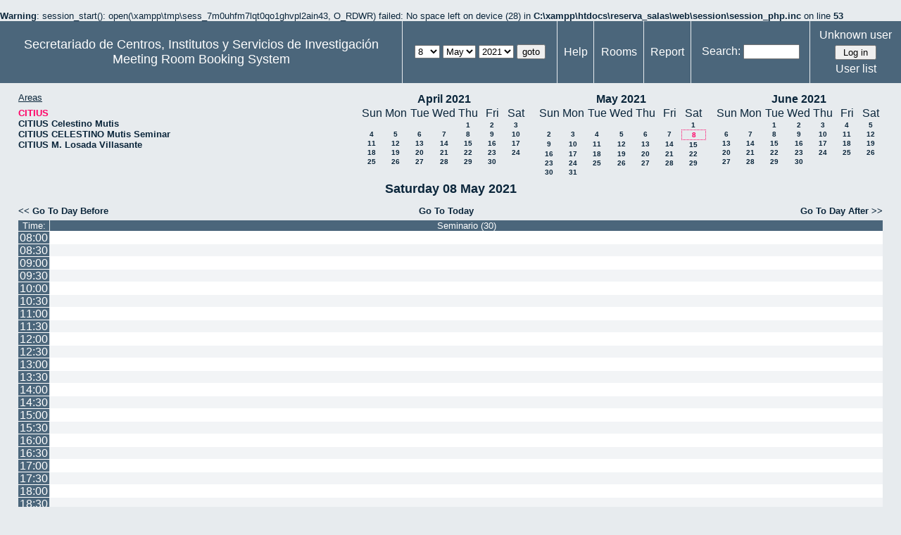

--- FILE ---
content_type: text/html; charset=utf-8
request_url: http://direccioncitius.us.es/reserva_salas/web/day.php?year=2021&month=05&day=8&area=1&room=4
body_size: 35398
content:
<br />
<b>Warning</b>:  session_start(): open(\xampp\tmp\sess_7m0uhfm7lqt0qo1ghvpl2ain43, O_RDWR) failed: No space left on device (28) in <b>C:\xampp\htdocs\reserva_salas\web\session\session_php.inc</b> on line <b>53</b><br />
<!DOCTYPE html>
<html>
  <head>
  
  <meta charset="utf-8">
  <title>Meeting Room Booking System</title>
  
      <link href="jquery/ui/css/sunny/jquery-ui-1.9.1.custom.min.css" rel="stylesheet" type="text/css">
    
    <link href="jquery/datatables/css/mrbs-page.css" rel="stylesheet" type="text/css">
    <link href="jquery/datatables/css/mrbs-table.css" rel="stylesheet" type="text/css">
    <link href="jquery/datatables/css/ColReorder.css" rel="stylesheet" type="text/css">
    <link href="jquery/datatables/css/ColVis.css" rel="stylesheet" type="text/css">
    
    <link rel="stylesheet" href="css/mrbs.css.php" type="text/css">
        <link rel="stylesheet" media="print" href="css/mrbs-print.css.php" type="text/css">
    <!--[if IE]>
    <link rel="stylesheet" href="css/mrbs-ie.css" type="text/css">
    <![endif]-->
        <!--[if IE 8]>
    <link rel="stylesheet" href="css/mrbs-ie8.css" type="text/css">
    <![endif]-->
    <!--[if lte IE 8]>
    <link rel="stylesheet" href="css/mrbs-ielte8.css" type="text/css">
    <![endif]-->
    <!--[if lte IE 7]>
    <link rel="stylesheet" href="css/mrbs-ielte7.css.php" type="text/css">
    <![endif]-->
    <!--[if lte IE 6]>
    <link rel="stylesheet" href="css/mrbs-ielte6.css" type="text/css">
    <![endif]-->
    
    <meta name="robots" content="noindex">
    
<script type="text/javascript" src="jquery/jquery-1.8.2.min.js"></script>
<script type="text/javascript" src="jquery/ui/jquery-ui-1.9.1.custom.min.js"></script>
<script type="text/javascript" src="jquery/ui/jquery-ui-i18n.js"></script>
<script type="text/javascript" src="jquery/ui/jquery-ui-i18n.MRBS.js"></script>

<script type="text/javascript">
  //<![CDATA[
  var lteIE6 = false;
  //]]>
</script>
<!--[if lte IE 6]>
<script type="text/javascript">
  //<![CDATA[
  var lteIE6 = true;
  //]]>
</script>
<![endif]-->
    
<script type="text/javascript">
  //<![CDATA[
  var lteIE7 = false;
  //]]>
</script>
<!--[if lte IE 7]>
<script type="text/javascript">
  //<![CDATA[
  var lteIE7 = true;
  //]]>
</script>
<![endif]-->
    
<script type="text/javascript">
  //<![CDATA[
  var lteIE8 = false;
  //]]>
</script>
<!--[if lte IE 8]>
<script type="text/javascript">
  //<![CDATA[
  var lteIE8 = true;
  //]]>
</script>
<![endif]-->
    
<script type="text/javascript">
  //<![CDATA[
    function init(params)
  {
  }
  //]]>
</script>

<script type="text/javascript" src="js/functions.js.php?area=1"></script>
<script type="text/javascript" src="js/datepicker.js.php?area=1"></script>
<script type="text/javascript" src="js/general.js.php?area=1"></script>

    
  <script type="text/javascript" src="js/refresh.js.php?area=1"></script>
  <script type="text/javascript" src="js/resizable.js.php?area=1"></script>
  <script type="text/javascript" src="js/multiple.js.php?area=1"></script>
    <script type="text/javascript" src="js/cell_click.js.php?area=1"></script>
    
    
<script type="text/javascript">

//<![CDATA[





$(window).load(function() {

  var args = {day: '8',
              month: '5',
              year: '2021',
              area: '1',
              room: '4',
              page: 'day'};
    init(args);

});


//]]>
</script>  
  </head>
  
  <body class="non_js day">
    <script type="text/javascript">
      //<![CDATA[
      $('body').addClass('js').removeClass('non_js');
      //]]>
    </script> 

    <div class="screenonly">


  <table id="banner">
    <tr>
      <td id="company">
        <div>
          <div id="logo">
<span>Secretariado de Centros, Institutos y Servicios de Investigaci&oacute;n</span>
</div>
          <div id="mrbs">
            <a href="index.php">Meeting Room Booking System</a>
          </div>
        </div>
      </td>
      <td>
        <form action="day.php" method="get" id="Form1">
          <div>
            <span class="dateselector" data-prefix="" data-day="8" data-month="5" data-year="2021" data-min-year="2016" data-max-year="2031" data-form-id="Form1">
<select id="day" name="day">
<option value="1">1</option>
<option value="2">2</option>
<option value="3">3</option>
<option value="4">4</option>
<option value="5">5</option>
<option value="6">6</option>
<option value="7">7</option>
<option value="8" selected="selected">8</option>
<option value="9">9</option>
<option value="10">10</option>
<option value="11">11</option>
<option value="12">12</option>
<option value="13">13</option>
<option value="14">14</option>
<option value="15">15</option>
<option value="16">16</option>
<option value="17">17</option>
<option value="18">18</option>
<option value="19">19</option>
<option value="20">20</option>
<option value="21">21</option>
<option value="22">22</option>
<option value="23">23</option>
<option value="24">24</option>
<option value="25">25</option>
<option value="26">26</option>
<option value="27">27</option>
<option value="28">28</option>
<option value="29">29</option>
<option value="30">30</option>
<option value="31">31</option>
</select>
<select id="month" name="month">
<option value="1">Jan</option>
<option value="2">Feb</option>
<option value="3">Mar</option>
<option value="4">Apr</option>
<option value="5" selected="selected">May</option>
<option value="6">Jun</option>
<option value="7">Jul</option>
<option value="8">Aug</option>
<option value="9">Sep</option>
<option value="10">Oct</option>
<option value="11">Nov</option>
<option value="12">Dec</option>
</select>
<select id="year" name="year">
<option value="2016">2016</option>
<option value="2017">2017</option>
<option value="2018">2018</option>
<option value="2019">2019</option>
<option value="2020">2020</option>
<option value="2021" selected="selected">2021</option>
<option value="2022">2022</option>
<option value="2023">2023</option>
<option value="2024">2024</option>
<option value="2025">2025</option>
<option value="2026">2026</option>
<option value="2027">2027</option>
<option value="2028">2028</option>
<option value="2029">2029</option>
<option value="2030">2030</option>
<option value="2031">2031</option>
</select>
</span>
<input type="hidden" name="area" value="1">
<input type="hidden" name="room" value="4">
<input type="submit" value="goto">
           </div>
        </form>
              </td>
      <td>
<a href="help.php?day=8&amp;month=5&amp;year=2021&amp;area=1&amp;room=4">Help</a>
</td>
<td>
<a href="admin.php?day=8&amp;month=5&amp;year=2021&amp;area=1&amp;room=4">Rooms</a>
</td>
<td>
<a href="report.php?day=8&amp;month=5&amp;year=2021&amp;area=1&amp;room=4">Report</a>
</td>
      
      <td>
        <form id="header_search" method="get" action="search.php">
          <div>
            <a href="search.php?advanced=1">Search:</a>
            <input type="search" name="search_str" value="" required>
            <input type="hidden" name="day"        value="8">
            <input type="hidden" name="month"      value="5">
            <input type="hidden" name="year"       value="2021">
            <input type="hidden" name="area" value="1">
<input type="hidden" name="room" value="4">
          </div>
        </form>
      </td>
      <td>
<div id="logon_box">
                <a href="">Unknown user</a>
                <form method="post" action="admin.php">
                  <div>
                    <input type="hidden" name="TargetURL" value="day.php?year=2021&amp;month=05&amp;day=8&amp;area=1&amp;room=4">
                    <input type="hidden" name="Action" value="QueryName">
                    <input type="submit" value=" Log in ">
                  </div>
                </form>
<a id="user_list_link" href="edit_users.php">User list</a>
</div>
</td>
    </tr>
  </table>
</div>

<div id="contents">
<div id="dwm_header" class="screenonly">
<div id="dwm_areas">
<h3>Areas</h3>
<ul>
<li><a href="day.php?year=2021&amp;month=5&amp;day=8&amp;area=1"><span class="current">CITIUS</span></a></li>
<li><a href="day.php?year=2021&amp;month=5&amp;day=8&amp;area=2"><span>CITIUS Celestino Mutis</span></a></li>
<li><a href="day.php?year=2021&amp;month=5&amp;day=8&amp;area=3"><span>CITIUS CELESTINO Mutis Seminar</span></a></li>
<li><a href="day.php?year=2021&amp;month=5&amp;day=8&amp;area=4"><span>CITIUS M. Losada Villasante</span></a></li>
</ul>
</div>
<div id="cals" class="screenonly">
<div id="cal_last">
<table class="calendar">
<thead>
<tr>
<th colspan="7"><a href="month.php?year=2021&amp;month=04&amp;day=8&amp;area=1&amp;room=4">April&nbsp;2021</a></th>
</tr>
<tr>
<th>Sun</th>
<th>Mon</th>
<th>Tue</th>
<th>Wed</th>
<th>Thu</th>
<th>Fri</th>
<th>Sat</th>
</tr>
</thead>
<tbody>
<tr>
<td>&nbsp;</td>
<td>&nbsp;</td>
<td>&nbsp;</td>
<td>&nbsp;</td>
<td><a href="day.php?year=2021&amp;month=04&amp;day=1&amp;area=1&amp;room=4">1</a></td>
<td><a href="day.php?year=2021&amp;month=04&amp;day=2&amp;area=1&amp;room=4">2</a></td>
<td><a href="day.php?year=2021&amp;month=04&amp;day=3&amp;area=1&amp;room=4">3</a></td>
</tr>
<tr>
<td><a href="day.php?year=2021&amp;month=04&amp;day=4&amp;area=1&amp;room=4">4</a></td>
<td><a href="day.php?year=2021&amp;month=04&amp;day=5&amp;area=1&amp;room=4">5</a></td>
<td><a href="day.php?year=2021&amp;month=04&amp;day=6&amp;area=1&amp;room=4">6</a></td>
<td><a href="day.php?year=2021&amp;month=04&amp;day=7&amp;area=1&amp;room=4">7</a></td>
<td><a href="day.php?year=2021&amp;month=04&amp;day=8&amp;area=1&amp;room=4">8</a></td>
<td><a href="day.php?year=2021&amp;month=04&amp;day=9&amp;area=1&amp;room=4">9</a></td>
<td><a href="day.php?year=2021&amp;month=04&amp;day=10&amp;area=1&amp;room=4">10</a></td>
</tr>
<tr>
<td><a href="day.php?year=2021&amp;month=04&amp;day=11&amp;area=1&amp;room=4">11</a></td>
<td><a href="day.php?year=2021&amp;month=04&amp;day=12&amp;area=1&amp;room=4">12</a></td>
<td><a href="day.php?year=2021&amp;month=04&amp;day=13&amp;area=1&amp;room=4">13</a></td>
<td><a href="day.php?year=2021&amp;month=04&amp;day=14&amp;area=1&amp;room=4">14</a></td>
<td><a href="day.php?year=2021&amp;month=04&amp;day=15&amp;area=1&amp;room=4">15</a></td>
<td><a href="day.php?year=2021&amp;month=04&amp;day=16&amp;area=1&amp;room=4">16</a></td>
<td><a href="day.php?year=2021&amp;month=04&amp;day=17&amp;area=1&amp;room=4">17</a></td>
</tr>
<tr>
<td><a href="day.php?year=2021&amp;month=04&amp;day=18&amp;area=1&amp;room=4">18</a></td>
<td><a href="day.php?year=2021&amp;month=04&amp;day=19&amp;area=1&amp;room=4">19</a></td>
<td><a href="day.php?year=2021&amp;month=04&amp;day=20&amp;area=1&amp;room=4">20</a></td>
<td><a href="day.php?year=2021&amp;month=04&amp;day=21&amp;area=1&amp;room=4">21</a></td>
<td><a href="day.php?year=2021&amp;month=04&amp;day=22&amp;area=1&amp;room=4">22</a></td>
<td><a href="day.php?year=2021&amp;month=04&amp;day=23&amp;area=1&amp;room=4">23</a></td>
<td><a href="day.php?year=2021&amp;month=04&amp;day=24&amp;area=1&amp;room=4">24</a></td>
</tr>
<tr>
<td><a href="day.php?year=2021&amp;month=04&amp;day=25&amp;area=1&amp;room=4">25</a></td>
<td><a href="day.php?year=2021&amp;month=04&amp;day=26&amp;area=1&amp;room=4">26</a></td>
<td><a href="day.php?year=2021&amp;month=04&amp;day=27&amp;area=1&amp;room=4">27</a></td>
<td><a href="day.php?year=2021&amp;month=04&amp;day=28&amp;area=1&amp;room=4">28</a></td>
<td><a href="day.php?year=2021&amp;month=04&amp;day=29&amp;area=1&amp;room=4">29</a></td>
<td><a href="day.php?year=2021&amp;month=04&amp;day=30&amp;area=1&amp;room=4">30</a></td>
<td>&nbsp;</td>
</tr>
</tbody>
</table>
</div>
<div id="cal_this">
<table class="calendar">
<thead>
<tr>
<th colspan="7"><a href="month.php?year=2021&amp;month=05&amp;day=8&amp;area=1&amp;room=4">May&nbsp;2021</a></th>
</tr>
<tr>
<th>Sun</th>
<th>Mon</th>
<th>Tue</th>
<th>Wed</th>
<th>Thu</th>
<th>Fri</th>
<th>Sat</th>
</tr>
</thead>
<tbody>
<tr>
<td>&nbsp;</td>
<td>&nbsp;</td>
<td>&nbsp;</td>
<td>&nbsp;</td>
<td>&nbsp;</td>
<td>&nbsp;</td>
<td><a href="day.php?year=2021&amp;month=05&amp;day=1&amp;area=1&amp;room=4">1</a></td>
</tr>
<tr>
<td><a href="day.php?year=2021&amp;month=05&amp;day=2&amp;area=1&amp;room=4">2</a></td>
<td><a href="day.php?year=2021&amp;month=05&amp;day=3&amp;area=1&amp;room=4">3</a></td>
<td><a href="day.php?year=2021&amp;month=05&amp;day=4&amp;area=1&amp;room=4">4</a></td>
<td><a href="day.php?year=2021&amp;month=05&amp;day=5&amp;area=1&amp;room=4">5</a></td>
<td><a href="day.php?year=2021&amp;month=05&amp;day=6&amp;area=1&amp;room=4">6</a></td>
<td><a href="day.php?year=2021&amp;month=05&amp;day=7&amp;area=1&amp;room=4">7</a></td>
<td id="sticky_day"><a class="current" href="day.php?year=2021&amp;month=05&amp;day=8&amp;area=1&amp;room=4">8</a></td>
</tr>
<tr>
<td><a href="day.php?year=2021&amp;month=05&amp;day=9&amp;area=1&amp;room=4">9</a></td>
<td><a href="day.php?year=2021&amp;month=05&amp;day=10&amp;area=1&amp;room=4">10</a></td>
<td><a href="day.php?year=2021&amp;month=05&amp;day=11&amp;area=1&amp;room=4">11</a></td>
<td><a href="day.php?year=2021&amp;month=05&amp;day=12&amp;area=1&amp;room=4">12</a></td>
<td><a href="day.php?year=2021&amp;month=05&amp;day=13&amp;area=1&amp;room=4">13</a></td>
<td><a href="day.php?year=2021&amp;month=05&amp;day=14&amp;area=1&amp;room=4">14</a></td>
<td><a href="day.php?year=2021&amp;month=05&amp;day=15&amp;area=1&amp;room=4">15</a></td>
</tr>
<tr>
<td><a href="day.php?year=2021&amp;month=05&amp;day=16&amp;area=1&amp;room=4">16</a></td>
<td><a href="day.php?year=2021&amp;month=05&amp;day=17&amp;area=1&amp;room=4">17</a></td>
<td><a href="day.php?year=2021&amp;month=05&amp;day=18&amp;area=1&amp;room=4">18</a></td>
<td><a href="day.php?year=2021&amp;month=05&amp;day=19&amp;area=1&amp;room=4">19</a></td>
<td><a href="day.php?year=2021&amp;month=05&amp;day=20&amp;area=1&amp;room=4">20</a></td>
<td><a href="day.php?year=2021&amp;month=05&amp;day=21&amp;area=1&amp;room=4">21</a></td>
<td><a href="day.php?year=2021&amp;month=05&amp;day=22&amp;area=1&amp;room=4">22</a></td>
</tr>
<tr>
<td><a href="day.php?year=2021&amp;month=05&amp;day=23&amp;area=1&amp;room=4">23</a></td>
<td><a href="day.php?year=2021&amp;month=05&amp;day=24&amp;area=1&amp;room=4">24</a></td>
<td><a href="day.php?year=2021&amp;month=05&amp;day=25&amp;area=1&amp;room=4">25</a></td>
<td><a href="day.php?year=2021&amp;month=05&amp;day=26&amp;area=1&amp;room=4">26</a></td>
<td><a href="day.php?year=2021&amp;month=05&amp;day=27&amp;area=1&amp;room=4">27</a></td>
<td><a href="day.php?year=2021&amp;month=05&amp;day=28&amp;area=1&amp;room=4">28</a></td>
<td><a href="day.php?year=2021&amp;month=05&amp;day=29&amp;area=1&amp;room=4">29</a></td>
</tr>
<tr>
<td><a href="day.php?year=2021&amp;month=05&amp;day=30&amp;area=1&amp;room=4">30</a></td>
<td><a href="day.php?year=2021&amp;month=05&amp;day=31&amp;area=1&amp;room=4">31</a></td>
<td>&nbsp;</td>
<td>&nbsp;</td>
<td>&nbsp;</td>
<td>&nbsp;</td>
<td>&nbsp;</td>
</tr>
</tbody>
</table>
</div>
<div id="cal_next">
<table class="calendar">
<thead>
<tr>
<th colspan="7"><a href="month.php?year=2021&amp;month=06&amp;day=8&amp;area=1&amp;room=4">June&nbsp;2021</a></th>
</tr>
<tr>
<th>Sun</th>
<th>Mon</th>
<th>Tue</th>
<th>Wed</th>
<th>Thu</th>
<th>Fri</th>
<th>Sat</th>
</tr>
</thead>
<tbody>
<tr>
<td>&nbsp;</td>
<td>&nbsp;</td>
<td><a href="day.php?year=2021&amp;month=06&amp;day=1&amp;area=1&amp;room=4">1</a></td>
<td><a href="day.php?year=2021&amp;month=06&amp;day=2&amp;area=1&amp;room=4">2</a></td>
<td><a href="day.php?year=2021&amp;month=06&amp;day=3&amp;area=1&amp;room=4">3</a></td>
<td><a href="day.php?year=2021&amp;month=06&amp;day=4&amp;area=1&amp;room=4">4</a></td>
<td><a href="day.php?year=2021&amp;month=06&amp;day=5&amp;area=1&amp;room=4">5</a></td>
</tr>
<tr>
<td><a href="day.php?year=2021&amp;month=06&amp;day=6&amp;area=1&amp;room=4">6</a></td>
<td><a href="day.php?year=2021&amp;month=06&amp;day=7&amp;area=1&amp;room=4">7</a></td>
<td><a href="day.php?year=2021&amp;month=06&amp;day=8&amp;area=1&amp;room=4">8</a></td>
<td><a href="day.php?year=2021&amp;month=06&amp;day=9&amp;area=1&amp;room=4">9</a></td>
<td><a href="day.php?year=2021&amp;month=06&amp;day=10&amp;area=1&amp;room=4">10</a></td>
<td><a href="day.php?year=2021&amp;month=06&amp;day=11&amp;area=1&amp;room=4">11</a></td>
<td><a href="day.php?year=2021&amp;month=06&amp;day=12&amp;area=1&amp;room=4">12</a></td>
</tr>
<tr>
<td><a href="day.php?year=2021&amp;month=06&amp;day=13&amp;area=1&amp;room=4">13</a></td>
<td><a href="day.php?year=2021&amp;month=06&amp;day=14&amp;area=1&amp;room=4">14</a></td>
<td><a href="day.php?year=2021&amp;month=06&amp;day=15&amp;area=1&amp;room=4">15</a></td>
<td><a href="day.php?year=2021&amp;month=06&amp;day=16&amp;area=1&amp;room=4">16</a></td>
<td><a href="day.php?year=2021&amp;month=06&amp;day=17&amp;area=1&amp;room=4">17</a></td>
<td><a href="day.php?year=2021&amp;month=06&amp;day=18&amp;area=1&amp;room=4">18</a></td>
<td><a href="day.php?year=2021&amp;month=06&amp;day=19&amp;area=1&amp;room=4">19</a></td>
</tr>
<tr>
<td><a href="day.php?year=2021&amp;month=06&amp;day=20&amp;area=1&amp;room=4">20</a></td>
<td><a href="day.php?year=2021&amp;month=06&amp;day=21&amp;area=1&amp;room=4">21</a></td>
<td><a href="day.php?year=2021&amp;month=06&amp;day=22&amp;area=1&amp;room=4">22</a></td>
<td><a href="day.php?year=2021&amp;month=06&amp;day=23&amp;area=1&amp;room=4">23</a></td>
<td><a href="day.php?year=2021&amp;month=06&amp;day=24&amp;area=1&amp;room=4">24</a></td>
<td><a href="day.php?year=2021&amp;month=06&amp;day=25&amp;area=1&amp;room=4">25</a></td>
<td><a href="day.php?year=2021&amp;month=06&amp;day=26&amp;area=1&amp;room=4">26</a></td>
</tr>
<tr>
<td><a href="day.php?year=2021&amp;month=06&amp;day=27&amp;area=1&amp;room=4">27</a></td>
<td><a href="day.php?year=2021&amp;month=06&amp;day=28&amp;area=1&amp;room=4">28</a></td>
<td><a href="day.php?year=2021&amp;month=06&amp;day=29&amp;area=1&amp;room=4">29</a></td>
<td><a href="day.php?year=2021&amp;month=06&amp;day=30&amp;area=1&amp;room=4">30</a></td>
<td>&nbsp;</td>
<td>&nbsp;</td>
<td>&nbsp;</td>
</tr>
</tbody>
</table>
</div>
</div>
</div>
<div id="dwm">
<h2>Saturday 08 May 2021</h2>
</div>

<div class="screenonly">
  <div class="date_nav">
    <div class="date_before">
      <a href="day.php?year=2021&amp;month=05&amp;day=07&amp;area=1&amp;room=4">&lt;&lt;&nbsp;Go To Day Before
      </a>
    </div>
    <div class="date_now">
      <a href="day.php?area=1&amp;room=4">Go To Today</a>
    </div>
    <div class="date_after">
      <a href="day.php?year=2021&amp;month=05&amp;day=09&amp;area=1&amp;room=4">Go To Day After&nbsp;&gt;&gt;
      </a>
    </div>
  </div>
</div>
<table class="dwm_main" id="day_main" data-resolution="1800">
<thead>
<tr>
<th class="first_last">Time:</th><th data-room="4" style="width: 95%">
                        <a href="week.php?year=2021&amp;month=5&amp;day=8&amp;area=1&amp;room=4"
                        title="View Week &#10;&#10;">Seminario (30)</a></th></tr>
</thead>
<tbody>
<tr class="even_row">
<td class="row_labels" data-seconds="28800">
<div class="celldiv slots1">
<a href="day.php?year=2021&amp;month=5&amp;day=8&amp;area=1&amp;room=4&amp;timetohighlight=28800" title="Highlight this line">08:00</a>
</div></td>
<td class="new">
<div class="celldiv slots1">
<a href="edit_entry.php?area=1&amp;room=4&amp;hour=8&amp;minute=0&amp;year=2021&amp;month=5&amp;day=8">
</a>
</div>
</td>
</tr>
<tr class="odd_row">
<td class="row_labels" data-seconds="30600">
<div class="celldiv slots1">
<a href="day.php?year=2021&amp;month=5&amp;day=8&amp;area=1&amp;room=4&amp;timetohighlight=30600" title="Highlight this line">08:30</a>
</div></td>
<td class="new">
<div class="celldiv slots1">
<a href="edit_entry.php?area=1&amp;room=4&amp;hour=8&amp;minute=30&amp;year=2021&amp;month=5&amp;day=8">
</a>
</div>
</td>
</tr>
<tr class="even_row">
<td class="row_labels" data-seconds="32400">
<div class="celldiv slots1">
<a href="day.php?year=2021&amp;month=5&amp;day=8&amp;area=1&amp;room=4&amp;timetohighlight=32400" title="Highlight this line">09:00</a>
</div></td>
<td class="new">
<div class="celldiv slots1">
<a href="edit_entry.php?area=1&amp;room=4&amp;hour=9&amp;minute=0&amp;year=2021&amp;month=5&amp;day=8">
</a>
</div>
</td>
</tr>
<tr class="odd_row">
<td class="row_labels" data-seconds="34200">
<div class="celldiv slots1">
<a href="day.php?year=2021&amp;month=5&amp;day=8&amp;area=1&amp;room=4&amp;timetohighlight=34200" title="Highlight this line">09:30</a>
</div></td>
<td class="new">
<div class="celldiv slots1">
<a href="edit_entry.php?area=1&amp;room=4&amp;hour=9&amp;minute=30&amp;year=2021&amp;month=5&amp;day=8">
</a>
</div>
</td>
</tr>
<tr class="even_row">
<td class="row_labels" data-seconds="36000">
<div class="celldiv slots1">
<a href="day.php?year=2021&amp;month=5&amp;day=8&amp;area=1&amp;room=4&amp;timetohighlight=36000" title="Highlight this line">10:00</a>
</div></td>
<td class="new">
<div class="celldiv slots1">
<a href="edit_entry.php?area=1&amp;room=4&amp;hour=10&amp;minute=0&amp;year=2021&amp;month=5&amp;day=8">
</a>
</div>
</td>
</tr>
<tr class="odd_row">
<td class="row_labels" data-seconds="37800">
<div class="celldiv slots1">
<a href="day.php?year=2021&amp;month=5&amp;day=8&amp;area=1&amp;room=4&amp;timetohighlight=37800" title="Highlight this line">10:30</a>
</div></td>
<td class="new">
<div class="celldiv slots1">
<a href="edit_entry.php?area=1&amp;room=4&amp;hour=10&amp;minute=30&amp;year=2021&amp;month=5&amp;day=8">
</a>
</div>
</td>
</tr>
<tr class="even_row">
<td class="row_labels" data-seconds="39600">
<div class="celldiv slots1">
<a href="day.php?year=2021&amp;month=5&amp;day=8&amp;area=1&amp;room=4&amp;timetohighlight=39600" title="Highlight this line">11:00</a>
</div></td>
<td class="new">
<div class="celldiv slots1">
<a href="edit_entry.php?area=1&amp;room=4&amp;hour=11&amp;minute=0&amp;year=2021&amp;month=5&amp;day=8">
</a>
</div>
</td>
</tr>
<tr class="odd_row">
<td class="row_labels" data-seconds="41400">
<div class="celldiv slots1">
<a href="day.php?year=2021&amp;month=5&amp;day=8&amp;area=1&amp;room=4&amp;timetohighlight=41400" title="Highlight this line">11:30</a>
</div></td>
<td class="new">
<div class="celldiv slots1">
<a href="edit_entry.php?area=1&amp;room=4&amp;hour=11&amp;minute=30&amp;year=2021&amp;month=5&amp;day=8">
</a>
</div>
</td>
</tr>
<tr class="even_row">
<td class="row_labels" data-seconds="43200">
<div class="celldiv slots1">
<a href="day.php?year=2021&amp;month=5&amp;day=8&amp;area=1&amp;room=4&amp;timetohighlight=43200" title="Highlight this line">12:00</a>
</div></td>
<td class="new">
<div class="celldiv slots1">
<a href="edit_entry.php?area=1&amp;room=4&amp;hour=12&amp;minute=0&amp;year=2021&amp;month=5&amp;day=8">
</a>
</div>
</td>
</tr>
<tr class="odd_row">
<td class="row_labels" data-seconds="45000">
<div class="celldiv slots1">
<a href="day.php?year=2021&amp;month=5&amp;day=8&amp;area=1&amp;room=4&amp;timetohighlight=45000" title="Highlight this line">12:30</a>
</div></td>
<td class="new">
<div class="celldiv slots1">
<a href="edit_entry.php?area=1&amp;room=4&amp;hour=12&amp;minute=30&amp;year=2021&amp;month=5&amp;day=8">
</a>
</div>
</td>
</tr>
<tr class="even_row">
<td class="row_labels" data-seconds="46800">
<div class="celldiv slots1">
<a href="day.php?year=2021&amp;month=5&amp;day=8&amp;area=1&amp;room=4&amp;timetohighlight=46800" title="Highlight this line">13:00</a>
</div></td>
<td class="new">
<div class="celldiv slots1">
<a href="edit_entry.php?area=1&amp;room=4&amp;hour=13&amp;minute=0&amp;year=2021&amp;month=5&amp;day=8">
</a>
</div>
</td>
</tr>
<tr class="odd_row">
<td class="row_labels" data-seconds="48600">
<div class="celldiv slots1">
<a href="day.php?year=2021&amp;month=5&amp;day=8&amp;area=1&amp;room=4&amp;timetohighlight=48600" title="Highlight this line">13:30</a>
</div></td>
<td class="new">
<div class="celldiv slots1">
<a href="edit_entry.php?area=1&amp;room=4&amp;hour=13&amp;minute=30&amp;year=2021&amp;month=5&amp;day=8">
</a>
</div>
</td>
</tr>
<tr class="even_row">
<td class="row_labels" data-seconds="50400">
<div class="celldiv slots1">
<a href="day.php?year=2021&amp;month=5&amp;day=8&amp;area=1&amp;room=4&amp;timetohighlight=50400" title="Highlight this line">14:00</a>
</div></td>
<td class="new">
<div class="celldiv slots1">
<a href="edit_entry.php?area=1&amp;room=4&amp;hour=14&amp;minute=0&amp;year=2021&amp;month=5&amp;day=8">
</a>
</div>
</td>
</tr>
<tr class="odd_row">
<td class="row_labels" data-seconds="52200">
<div class="celldiv slots1">
<a href="day.php?year=2021&amp;month=5&amp;day=8&amp;area=1&amp;room=4&amp;timetohighlight=52200" title="Highlight this line">14:30</a>
</div></td>
<td class="new">
<div class="celldiv slots1">
<a href="edit_entry.php?area=1&amp;room=4&amp;hour=14&amp;minute=30&amp;year=2021&amp;month=5&amp;day=8">
</a>
</div>
</td>
</tr>
<tr class="even_row">
<td class="row_labels" data-seconds="54000">
<div class="celldiv slots1">
<a href="day.php?year=2021&amp;month=5&amp;day=8&amp;area=1&amp;room=4&amp;timetohighlight=54000" title="Highlight this line">15:00</a>
</div></td>
<td class="new">
<div class="celldiv slots1">
<a href="edit_entry.php?area=1&amp;room=4&amp;hour=15&amp;minute=0&amp;year=2021&amp;month=5&amp;day=8">
</a>
</div>
</td>
</tr>
<tr class="odd_row">
<td class="row_labels" data-seconds="55800">
<div class="celldiv slots1">
<a href="day.php?year=2021&amp;month=5&amp;day=8&amp;area=1&amp;room=4&amp;timetohighlight=55800" title="Highlight this line">15:30</a>
</div></td>
<td class="new">
<div class="celldiv slots1">
<a href="edit_entry.php?area=1&amp;room=4&amp;hour=15&amp;minute=30&amp;year=2021&amp;month=5&amp;day=8">
</a>
</div>
</td>
</tr>
<tr class="even_row">
<td class="row_labels" data-seconds="57600">
<div class="celldiv slots1">
<a href="day.php?year=2021&amp;month=5&amp;day=8&amp;area=1&amp;room=4&amp;timetohighlight=57600" title="Highlight this line">16:00</a>
</div></td>
<td class="new">
<div class="celldiv slots1">
<a href="edit_entry.php?area=1&amp;room=4&amp;hour=16&amp;minute=0&amp;year=2021&amp;month=5&amp;day=8">
</a>
</div>
</td>
</tr>
<tr class="odd_row">
<td class="row_labels" data-seconds="59400">
<div class="celldiv slots1">
<a href="day.php?year=2021&amp;month=5&amp;day=8&amp;area=1&amp;room=4&amp;timetohighlight=59400" title="Highlight this line">16:30</a>
</div></td>
<td class="new">
<div class="celldiv slots1">
<a href="edit_entry.php?area=1&amp;room=4&amp;hour=16&amp;minute=30&amp;year=2021&amp;month=5&amp;day=8">
</a>
</div>
</td>
</tr>
<tr class="even_row">
<td class="row_labels" data-seconds="61200">
<div class="celldiv slots1">
<a href="day.php?year=2021&amp;month=5&amp;day=8&amp;area=1&amp;room=4&amp;timetohighlight=61200" title="Highlight this line">17:00</a>
</div></td>
<td class="new">
<div class="celldiv slots1">
<a href="edit_entry.php?area=1&amp;room=4&amp;hour=17&amp;minute=0&amp;year=2021&amp;month=5&amp;day=8">
</a>
</div>
</td>
</tr>
<tr class="odd_row">
<td class="row_labels" data-seconds="63000">
<div class="celldiv slots1">
<a href="day.php?year=2021&amp;month=5&amp;day=8&amp;area=1&amp;room=4&amp;timetohighlight=63000" title="Highlight this line">17:30</a>
</div></td>
<td class="new">
<div class="celldiv slots1">
<a href="edit_entry.php?area=1&amp;room=4&amp;hour=17&amp;minute=30&amp;year=2021&amp;month=5&amp;day=8">
</a>
</div>
</td>
</tr>
<tr class="even_row">
<td class="row_labels" data-seconds="64800">
<div class="celldiv slots1">
<a href="day.php?year=2021&amp;month=5&amp;day=8&amp;area=1&amp;room=4&amp;timetohighlight=64800" title="Highlight this line">18:00</a>
</div></td>
<td class="new">
<div class="celldiv slots1">
<a href="edit_entry.php?area=1&amp;room=4&amp;hour=18&amp;minute=0&amp;year=2021&amp;month=5&amp;day=8">
</a>
</div>
</td>
</tr>
<tr class="odd_row">
<td class="row_labels" data-seconds="66600">
<div class="celldiv slots1">
<a href="day.php?year=2021&amp;month=5&amp;day=8&amp;area=1&amp;room=4&amp;timetohighlight=66600" title="Highlight this line">18:30</a>
</div></td>
<td class="new">
<div class="celldiv slots1">
<a href="edit_entry.php?area=1&amp;room=4&amp;hour=18&amp;minute=30&amp;year=2021&amp;month=5&amp;day=8">
</a>
</div>
</td>
</tr>
<tr class="even_row">
<td class="row_labels" data-seconds="68400">
<div class="celldiv slots1">
<a href="day.php?year=2021&amp;month=5&amp;day=8&amp;area=1&amp;room=4&amp;timetohighlight=68400" title="Highlight this line">19:00</a>
</div></td>
<td class="new">
<div class="celldiv slots1">
<a href="edit_entry.php?area=1&amp;room=4&amp;hour=19&amp;minute=0&amp;year=2021&amp;month=5&amp;day=8">
</a>
</div>
</td>
</tr>
<tr class="odd_row">
<td class="row_labels" data-seconds="70200">
<div class="celldiv slots1">
<a href="day.php?year=2021&amp;month=5&amp;day=8&amp;area=1&amp;room=4&amp;timetohighlight=70200" title="Highlight this line">19:30</a>
</div></td>
<td class="new">
<div class="celldiv slots1">
<a href="edit_entry.php?area=1&amp;room=4&amp;hour=19&amp;minute=30&amp;year=2021&amp;month=5&amp;day=8">
</a>
</div>
</td>
</tr>
<tr class="even_row">
<td class="row_labels" data-seconds="72000">
<div class="celldiv slots1">
<a href="day.php?year=2021&amp;month=5&amp;day=8&amp;area=1&amp;room=4&amp;timetohighlight=72000" title="Highlight this line">20:00</a>
</div></td>
<td class="new">
<div class="celldiv slots1">
<a href="edit_entry.php?area=1&amp;room=4&amp;hour=20&amp;minute=0&amp;year=2021&amp;month=5&amp;day=8">
</a>
</div>
</td>
</tr>
<tr class="odd_row">
<td class="row_labels" data-seconds="73800">
<div class="celldiv slots1">
<a href="day.php?year=2021&amp;month=5&amp;day=8&amp;area=1&amp;room=4&amp;timetohighlight=73800" title="Highlight this line">20:30</a>
</div></td>
<td class="new">
<div class="celldiv slots1">
<a href="edit_entry.php?area=1&amp;room=4&amp;hour=20&amp;minute=30&amp;year=2021&amp;month=5&amp;day=8">
</a>
</div>
</td>
</tr>
<tr class="even_row">
<td class="row_labels" data-seconds="75600">
<div class="celldiv slots1">
<a href="day.php?year=2021&amp;month=5&amp;day=8&amp;area=1&amp;room=4&amp;timetohighlight=75600" title="Highlight this line">21:00</a>
</div></td>
<td class="new">
<div class="celldiv slots1">
<a href="edit_entry.php?area=1&amp;room=4&amp;hour=21&amp;minute=0&amp;year=2021&amp;month=5&amp;day=8">
</a>
</div>
</td>
</tr>
</tbody>
</table>

<div class="screenonly">
  <div class="date_nav">
    <div class="date_before">
      <a href="day.php?year=2021&amp;month=05&amp;day=07&amp;area=1&amp;room=4">&lt;&lt;&nbsp;Go To Day Before
      </a>
    </div>
    <div class="date_now">
      <a href="day.php?area=1&amp;room=4">Go To Today</a>
    </div>
    <div class="date_after">
      <a href="day.php?year=2021&amp;month=05&amp;day=09&amp;area=1&amp;room=4">Go To Day After&nbsp;&gt;&gt;
      </a>
    </div>
  </div>
</div>
<table id="colour_key"><tr>
<td class="E">
<div class="celldiv slots1" title="External">
External</div></td>
<td class="I">
<div class="celldiv slots1" title="Internal">
Internal</div></td>
</tr></table>
</div><div class="screenonly trailer" id="trailer">
<div id="viewday">
<div class="trailer_label">
<a href="day.php?year=2021&amp;month=5&amp;day=8&amp;area=1&amp;room=4">View Day:</a>
</div>
<div class="trailer_links">
<span><a href="day.php?year=2021&amp;month=05&amp;day=02&amp;area=1&amp;room=4">May 02</a></span>
 | <span><a href="day.php?year=2021&amp;month=05&amp;day=03&amp;area=1&amp;room=4">May 03</a></span>
 | <span><a href="day.php?year=2021&amp;month=05&amp;day=04&amp;area=1&amp;room=4">May 04</a></span>
 | <span><a href="day.php?year=2021&amp;month=05&amp;day=05&amp;area=1&amp;room=4">May 05</a></span>
 | <span><a href="day.php?year=2021&amp;month=05&amp;day=06&amp;area=1&amp;room=4">May 06</a></span>
 | <span><a href="day.php?year=2021&amp;month=05&amp;day=07&amp;area=1&amp;room=4">May 07</a></span>
 | <span class="current">[ <a href="day.php?year=2021&amp;month=05&amp;day=08&amp;area=1&amp;room=4">May 08</a> ]</span>
 | <span><a href="day.php?year=2021&amp;month=05&amp;day=09&amp;area=1&amp;room=4">May 09</a></span>
 | <span><a href="day.php?year=2021&amp;month=05&amp;day=10&amp;area=1&amp;room=4">May 10</a></span>
 | <span><a href="day.php?year=2021&amp;month=05&amp;day=11&amp;area=1&amp;room=4">May 11</a></span>
 | <span><a href="day.php?year=2021&amp;month=05&amp;day=12&amp;area=1&amp;room=4">May 12</a></span>
 | <span><a href="day.php?year=2021&amp;month=05&amp;day=13&amp;area=1&amp;room=4">May 13</a></span>
 | <span><a href="day.php?year=2021&amp;month=05&amp;day=14&amp;area=1&amp;room=4">May 14</a></span>
 | <span><a href="day.php?year=2021&amp;month=05&amp;day=15&amp;area=1&amp;room=4">May 15</a></span>
</div>
</div>
<div id="viewweek">
<div class="trailer_label">
<a href="week.php?year=2021&amp;month=5&amp;day=8&amp;area=1&amp;room=4">View Week:</a>
</div>
<div class="trailer_links">
  <a href="week.php?year=2021&amp;month=04&amp;day=10&amp;area=1&amp;room=4">Apr 04</a>
 |   <a href="week.php?year=2021&amp;month=04&amp;day=17&amp;area=1&amp;room=4">Apr 11</a>
 |   <a href="week.php?year=2021&amp;month=04&amp;day=24&amp;area=1&amp;room=4">Apr 18</a>
 |   <a href="week.php?year=2021&amp;month=05&amp;day=01&amp;area=1&amp;room=4">Apr 25</a>
 | <span class="current">
[   <a href="week.php?year=2021&amp;month=05&amp;day=08&amp;area=1&amp;room=4">May 02</a>
]</span>
 |   <a href="week.php?year=2021&amp;month=05&amp;day=15&amp;area=1&amp;room=4">May 09</a>
 |   <a href="week.php?year=2021&amp;month=05&amp;day=22&amp;area=1&amp;room=4">May 16</a>
 |   <a href="week.php?year=2021&amp;month=05&amp;day=29&amp;area=1&amp;room=4">May 23</a>
 |   <a href="week.php?year=2021&amp;month=06&amp;day=05&amp;area=1&amp;room=4">May 30</a>
</div>
</div>
<div id="viewmonth">
<div class="trailer_label">
<a href="month.php?year=2021&amp;month=5&amp;day=8&amp;area=1&amp;room=4">View Month:</a>
</div>
<div class="trailer_links">
  <a href="month.php?year=2021&amp;month=03&amp;day=8&amp;area=1&amp;room=4">Mar 2021</a>
 |   <a href="month.php?year=2021&amp;month=04&amp;day=8&amp;area=1&amp;room=4">Apr 2021</a>
 | <span class="current">
[   <a href="month.php?year=2021&amp;month=05&amp;day=8&amp;area=1&amp;room=4">May 2021</a>
]</span>
 |   <a href="month.php?year=2021&amp;month=06&amp;day=8&amp;area=1&amp;room=4">Jun 2021</a>
 |   <a href="month.php?year=2021&amp;month=07&amp;day=8&amp;area=1&amp;room=4">Jul 2021</a>
 |   <a href="month.php?year=2021&amp;month=08&amp;day=8&amp;area=1&amp;room=4">Aug 2021</a>
 |   <a href="month.php?year=2021&amp;month=09&amp;day=8&amp;area=1&amp;room=4">Sep 2021</a>
 |   <a href="month.php?year=2021&amp;month=10&amp;day=8&amp;area=1&amp;room=4">Oct 2021</a>
 |   <a href="month.php?year=2021&amp;month=11&amp;day=8&amp;area=1&amp;room=4">Nov 2021</a>
</div>
</div>
</div>
  </body>
</html>
<br />
<b>Warning</b>:  Unknown: open(\xampp\tmp\sess_7m0uhfm7lqt0qo1ghvpl2ain43, O_RDWR) failed: No space left on device (28) in <b>Unknown</b> on line <b>0</b><br />
<br />
<b>Warning</b>:  Unknown: Failed to write session data (files). Please verify that the current setting of session.save_path is correct (\xampp\tmp) in <b>Unknown</b> on line <b>0</b><br />


--- FILE ---
content_type: application/x-javascript
request_url: http://direccioncitius.us.es/reserva_salas/web/js/refresh.js.php?area=1
body_size: 1864
content:
<br />
<b>Warning</b>:  session_start(): open(\xampp\tmp\sess_7m0uhfm7lqt0qo1ghvpl2ain43, O_RDWR) failed: No space left on device (28) in <b>C:\xampp\htdocs\reserva_salas\web\session\session_php.inc</b> on line <b>53</b><br />

var intervalId;

var refreshPage = function refreshPage() {
    if (!isHidden() && !refreshPage.disabled)
    {
      var data = {ajax: 1, 
                  day: refreshPage.args.day,
                  month: refreshPage.args.month,
                  year: refreshPage.args.year,
                  room: refreshPage.args.room,
                  area: refreshPage.args.area};
      if (refreshPage.args.timetohighlight !== undefined)
      {
        data.timetohighlight = refreshPage.args.timetohighlight;
      }
      var table = $('table.dwm_main');
      $.post(refreshPage.args.page + '.php',
             data,
             function(result){
                                  if (!isHidden() && !refreshPage.disabled)
                 {
                   table.empty();
                   table.html(result);
                   window.clearInterval(intervalId);
                   intervalId = undefined;
                   table.trigger('load');
                 }
               },
             'html');
    }    };

var turnOffPageRefresh = function turnOffPageRefresh() {
    refreshPage.disabled = true;
  };
  
  
var turnOnPageRefresh = function turnOnPageRefresh() {
    refreshPage.disabled = false;
  };
    
  
<br />
<b>Warning</b>:  Unknown: open(\xampp\tmp\sess_7m0uhfm7lqt0qo1ghvpl2ain43, O_RDWR) failed: No space left on device (28) in <b>Unknown</b> on line <b>0</b><br />
<br />
<b>Warning</b>:  Unknown: Failed to write session data (files). Please verify that the current setting of session.save_path is correct (\xampp\tmp) in <b>Unknown</b> on line <b>0</b><br />


--- FILE ---
content_type: application/x-javascript
request_url: http://direccioncitius.us.es/reserva_salas/web/js/resizable.js.php?area=1
body_size: 33539
content:
<br />
<b>Warning</b>:  session_start(): open(\xampp\tmp\sess_7m0uhfm7lqt0qo1ghvpl2ain43, O_RDWR) failed: No space left on device (28) in <b>C:\xampp\htdocs\reserva_salas\web\session\session_php.inc</b> on line <b>53</b><br />
$.fn.reverse = [].reverse;


function getSides(jqObject)
{
  var sides = {};
  sides.n = Math.ceil(jqObject.offset().top);
  sides.w = Math.ceil(jqObject.offset().left);
  sides.s = Math.floor(sides.n + jqObject.outerHeight());
  sides.e = Math.floor(sides.w + jqObject.outerWidth());
  return sides;
}
        
        
function rectanglesIdentical(r1, r2)
{
  var tolerance = 2;    return ((Math.abs(r1.n - r2.n) < tolerance) &&
          (Math.abs(r1.s - r2.s) < tolerance) &&
          (Math.abs(r1.e - r2.e) < tolerance) &&
          (Math.abs(r1.w - r2.w) < tolerance));
}
            
                              
         
function rectanglesOverlap(r1, r2)
{
    if ( (( ((r1.w > r2.w) && (r1.w < r2.e)) || ((r1.e > r2.w) && (r1.e < r2.e)) ) && (r1.n < r2.s) && (r1.s > r2.n)) ||
       (( ((r1.n > r2.n) && (r1.n < r2.s)) || ((r1.s > r2.n) && (r1.s < r2.s)) ) && (r1.w < r2.e) && (r1.e > r2.w)) )
  {
    return true;
  }
    if ((r1.w >= r2.w) && (r1.n >= r2.n) && (r1.e <= r2.e) && (r1.s <= r2.s))
  {
    return true;
  }
    if ((r2.w >= r1.w) && (r2.n >= r1.n) && (r2.e <= r1.e) && (r2.s <= r1.s))
  {
    return true;
  }
  return false;
}
            
            
function overlapsBooked(rectangle, bookedMap)
{
    for (var i=0; i<bookedMap.length; i++)
  {
    if (rectanglesOverlap(rectangle, bookedMap[i]))
    {
      return true;
    }
  }
  return false;
}
      
function getDataName(jqObject)
{
  var possibleNames = ['room', 'date', 'seconds'];
  for (var i=0; i<possibleNames.length; i++)
  {
    if (jqObject.data(possibleNames[i]) !== undefined)
    {
      return possibleNames[i];
    }
  }
  return false;
}
        
        
function redrawClones(table)
{
  table.find('div.clone').each(function() {
      var clone = $(this);
      var original = clone.prev();
      clone.width(original.outerWidth())
           .height(original.outerHeight());
    });
}
        
function getTableData(table, tableData)
{
    var rtl = ((table.css('direction') !== undefined) &&
             table.css('direction').toLowerCase() === 'rtl');
  var resolution = table.data('resolution');
  tableData.x = {};
  tableData.x.data = [];
    var columns = table.find('thead tr:first-child th:visible').not('.first_last');
    if (rtl)
  {
    columns.reverse();
  }
  columns.each(function() {
      if (tableData.x.key === undefined)
      {
        tableData.x.key = getDataName($(this));
      }
      tableData.x.data.push({coord: $(this).offset().left,
                             value: $(this).data(tableData.x.key)});
    });
    if (rtl)
  {
    columns.filter(':first').each(function() {
        var value = null;
        if (tableData.x.key === 'seconds')
        {
          value = tableData.x.data[0].value + resolution;
        }
        var edge = $(this).offset().left;
        tableData.x.data.unshift({coord: edge, value: value});
      });
  }

  columns.filter(':last').each(function() {
      var value = null;
      if (tableData.x.key === 'seconds')
      {
        value = tableData.x.data[tableData.x.data.length - 1].value + resolution;
      }
      var edge = $(this).offset().left + $(this).outerWidth();
      tableData.x.data.push({coord: edge, value: value});
    });

    
  tableData.y = {};
  tableData.y.data = [];
  var rows = table.find('tbody td:first-child').not('.multiple_booking td');
  rows.each(function() {
      if (tableData.y.key === undefined)
      {
        tableData.y.key = getDataName($(this));
      }
      tableData.y.data.push({coord: $(this).offset().top,
                             value: $(this).data(tableData.y.key)});
    });
    rows.filter(':last').each(function() {
      var value = null;
      if (tableData.y.key === 'seconds')
      {
        value = tableData.y.data[tableData.y.data.length - 1].value + resolution;
      }
      tableData.y.data.push({coord: $(this).offset().top + $(this).outerHeight(),
                             value: value});
    });
}
        
        
function outsideTable(tableData, p)
{
  return ((p.x < tableData.x.data[0].coord) ||
          (p.y < tableData.y.data[0].coord) ||
          (p.x > tableData.x.data[tableData.x.data.length - 1].coord) ||
          (p.y > tableData.y.data[tableData.y.data.length - 1].coord) );
}
        
function snapToGrid(tableData, div, side, force)
{
  var snapGap = (force) ? 100000: 30;   var tolerance = 2;   var isLR = (side==='left') || (side==='right');
 
  var data = (isLR) ? tableData.x.data : tableData.y.data;
  
  var topLeft, bottomRight, divTop, divLeft, divWidth, divHeight, thisCoord,
      gap, gapTopLeft, gapBottomRight;
      
  divTop = div.offset().top;
  divLeft = div.offset().left;
  divWidth = div.outerWidth();
  divHeight = div.outerHeight();
  switch (side)
  {
    case 'top':
      thisCoord = divTop;
      break;
    case 'bottom':
      thisCoord = divTop + divHeight;
      break;
    case 'left':
      thisCoord = divLeft;
      break;
    case 'right':
      thisCoord = divLeft + divWidth;
      break;
  }

  for (var i=0; i<(data.length -1); i++)
  {
    topLeft = data[i].coord + 1;
    bottomRight = data[i+1].coord;
    
    gapTopLeft = thisCoord - topLeft;
    gapBottomRight = bottomRight - thisCoord;
            
    if (((gapTopLeft>0) && (gapBottomRight>0)) ||
                ((i===0) && (gapTopLeft<0)) ||
        ((i===(data.length-2)) && (gapBottomRight<0)) )
    {
      gap = bottomRight - topLeft;
              
      if ((gapTopLeft <= gap/2) && (gapTopLeft < snapGap))
      {
        switch (side)
        {
          case 'left':
            div.offset({top: divTop, left: topLeft});
            div.width(divWidth + gapTopLeft);
            break;
          case 'right':
                        if ((divWidth - gapTopLeft) < tolerance)
            {
              div.width(divWidth + gapBottomRight);
            }
            else
            {
              div.width(divWidth - gapTopLeft);
            }
            break;
          case 'top':
            div.offset({top: topLeft, left: divLeft});
            div.height(divHeight + gapTopLeft);
            break;
          case 'bottom':
            div.height(divHeight - gapTopLeft);
            break;
        }
        return;
      }
      else if ((gapBottomRight <= gap/2) && (gapBottomRight < snapGap))
      {
        switch (side)
        {
          case 'left':
                        if ((divWidth - gapBottomRight) < tolerance)
            {
              div.offset({top: div.Top, left: topLeft});
              div.width(divWidth + gapTopLeft);
            }
            else
            {
              div.offset({top: divTop, left: bottomRight});
              div.width(divWidth - gapBottomRight);
            }
            break;
          case 'right':
            div.width(divWidth + gapBottomRight);
            break;
          case 'top':
            div.offset({top: bottomRight, left: divLeft});
            div.height(divHeight - gapBottomRight);
            break;
          case 'bottom':
            div.height(divHeight + gapBottomRight);
            break;
        }
        return;
      }
    }
  }  }                

function getBookingParams(table, tableData, div)
{ 
  var rtl = (table.css('direction').toLowerCase() === 'rtl'),
      params = {},
      data,
      tolerance = 2,       cell = {x: {}, y: {}},
      i,
      axis;
      
  cell.x.start = div.offset().left;
  cell.y.start = div.offset().top;
  cell.x.end = cell.x.start + div.outerWidth();
  cell.y.end = cell.y.start + div.outerHeight();
  for (axis in cell)
  {
    if (cell.hasOwnProperty(axis))
    {
      data = tableData[axis].data;
      if (params[tableData[axis].key] === undefined)
      {
        params[tableData[axis].key] = [];
      }
      if (rtl && (axis==='x'))
      {
        for (i = data.length - 1; i >= 0; i--)
        {
          if ((data[i].coord + tolerance) < cell[axis].start)
          {
                        if ((tableData[axis].key === 'seconds') ||
                (params[tableData[axis].key].length === 0))
            {
              params[tableData[axis].key].push(data[i].value);
            }
            break;
          }
          if ((data[i].coord + tolerance) < cell[axis].end)
          {
            params[tableData[axis].key].push(data[i].value);
          }
        }
      }
      else
      {
        for (i=0; i<data.length; i++)
        {
          if ((data[i].coord + tolerance) > cell[axis].end)
          {
                        if ((tableData[axis].key === 'seconds') ||
                (params[tableData[axis].key].length === 0))
            {
              params[tableData[axis].key].push(data[i].value);
            }
            break;
          }
          if ((data[i].coord + tolerance) > cell[axis].start)
          {
            params[tableData[axis].key].push(data[i].value);
          }
        }       }
    }
  }   return params;
}
        
        
function getRowNumber(tableData, y)
{
  for (var i=0; i<tableData.y.data.length - 1; i++)
  {
    if (y >= tableData.y.data[i].coord && y < tableData.y.data[i+1].coord)
    {
      return i;
    }
  }
  return null;
}


var highlightRowLabels = function (table, tableData, div)
{
  if (highlightRowLabels.rows === undefined)
  {
        highlightRowLabels.rows = [];
    table.find('tbody tr').each(function() {
        highlightRowLabels.rows.push($(this).find('td.row_labels'));
      });
  }
  var divStartRow = getRowNumber(tableData, div.offset().top);
  var divEndRow = getRowNumber(tableData, div.offset().top + div.outerHeight());
  for (var i=0; i<highlightRowLabels.rows.length ; i++)
  {
    if (((divStartRow === null) || (divStartRow <= i)) && 
        ((divEndRow === null) || (i < divEndRow)))
    {
      highlightRowLabels.rows[i].addClass('selected');
    }
    else
    {
      highlightRowLabels.rows[i].removeClass('selected');
    }
  }
};
      
      
function clearRowLabels()
{
  if (highlightRowLabels.rows !== undefined)
  {
    for (var i=0; i<highlightRowLabels.rows.length; i++)
    {
      highlightRowLabels.rows[i].removeClass('selected');
    }
  }
}


var oldInitResizable = init;
init = function(args) {
  oldInitResizable.apply(this, [args]);

      if (!lteIE8)
    {
            $('table.dwm_main').load(function() {
          var table = $(this);
          
                    if (table.find('tbody').data('empty'))
          {
            return;
          }
         
          var tableData = {};
          getTableData(table, tableData);
      
                    var bookedMap = [];
          var mouseDown = false; 
      
          var downHandler = function(e) {
              mouseDown = true;
              turnOffPageRefresh();
                            table.find('td').not('td.new, td.row_labels').each(function() {
                  bookedMap.push(getSides($(this)));
                });
                            table.wrap('<div class="resizing"><\/div>');
              var jqTarget = $(e.target);
                            if (e.target.nodeName.toLowerCase() === "img")
              {
                jqTarget = jqTarget.parent();
              }
              downHandler.origin = jqTarget.offset();
              downHandler.firstPosition = {x: e.pageX, y: e.pageY};
                            downHandler.originalLink = jqTarget.find('a').andSelf('a').attr('href');
              downHandler.box = $('<div class="div_select">');
                              if (((args.page == 'week') && false) ||
                    ((args.page == 'day') && false))
                {
                                      var slotWidth = jqTarget.outerWidth();
                    downHandler.maxWidth = true;
                    downHandler.box.css('max-width', slotWidth + 'px');
                    downHandler.box.css('min-width', slotWidth + 'px');
                                    }
                  
              downHandler.box.offset(downHandler.origin);
              $(document.body).append(downHandler.box);
            };
          
          var moveHandler = function(e) {
              var box = downHandler.box;
              var oldBoxOffset = box.offset();
              var oldBoxWidth = box.outerWidth();
              var oldBoxHeight = box.outerHeight();
            
                            if ((downHandler.maxWidth && (e.pageX < downHandler.origin.left)) ||
                  (downHandler.maxHeight && (e.pageY < downHandler.origin.top)))
              {
                return;
              }
                            if (e.pageX < downHandler.origin.left)
              {
                if (e.pageY < downHandler.origin.top)
                {
                  box.offset({top: e.pageY, left: e.pageX});
                }
                else
                {
                  box.offset({top: downHandler.origin.top, left: e.pageX});
                }
              }
              else if (e.pageY < downHandler.origin.top)
              {
                box.offset({top: e.pageY, left: downHandler.origin.left});
              }
              else
              {
                box.offset(downHandler.origin);
              }
              box.width(Math.abs(e.pageX - downHandler.origin.left));
              box.height(Math.abs(e.pageY - downHandler.origin.top));
              snapToGrid(tableData, box, 'top');
              snapToGrid(tableData, box, 'bottom');
              snapToGrid(tableData, box, 'right');
              snapToGrid(tableData, box, 'left');
                            if (overlapsBooked(getSides(box), bookedMap))
              {
                box.offset(oldBoxOffset)
                   .width(oldBoxWidth)
                   .height(oldBoxHeight);
              }
                            if (outsideTable(tableData, {x: e.pageX, y: e.pageY}))
              {
                if (!moveHandler.outside)
                {
                  box.addClass('outside');
                  moveHandler.outside = true;
                  clearRowLabels();
                }
              }
              else if (moveHandler.outside)
              {
                box.removeClass('outside');
                moveHandler.outside = false;
              }
                            if (!moveHandler.outside)
              {
                highlightRowLabels(table, tableData, box);
              }
            };
 
               
          var upHandler = function(e) {
              mouseDown = false;
              e.preventDefault();
              var tolerance = 2;               var box = downHandler.box;
              var params = getBookingParams(table, tableData, box);
              $(document).unbind('mousemove',moveHandler);
              $(document).unbind('mouseup', upHandler);
                            $('table.dwm_main').unwrap();
                            if (outsideTable(tableData, {x: e.pageX, y: e.pageY}))
              {
                box.remove();
                turnOnPageRefresh();
                return;
              }
                            else if ((Math.abs(e.pageX - downHandler.firstPosition.x) <= tolerance) &&
                       (Math.abs(e.pageY - downHandler.firstPosition.y) <= tolerance))
              {
                if (downHandler.originalLink !== undefined)
                {
                  window.location = downHandler.originalLink;
                }
                else
                {
                  box.remove();
                }
                turnOnPageRefresh();
                return;
              }
                            var queryString = 'drag=1';                queryString += '&area=' + args.area;
              queryString += '&start_seconds=' + params.seconds[0];
              queryString += '&end_seconds=' + params.seconds[params.seconds.length - 1];
              if (args.page === 'day')
              {
                for (var i=0; i<params.room.length; i++)
                {
                  queryString += '&rooms[]=' + params.room[i];
                }
                queryString += '&day=' + args.day;
                queryString += '&month=' + args.month;
                queryString += '&year=' + args.year;
              }
              else               {
                queryString += '&rooms[]=' + args.room;
                queryString += '&start_date=' + params.date[0];
                queryString += '&end_date=' + params.date[params.date.length - 1];
              }
              turnOnPageRefresh();
              window.location = 'edit_entry.php?' + queryString;
              return;
            };

          
               
          table.find('td.new').each(function() {
              $(this).find('a').click(function(event) {
                  event.preventDefault();
                });
              $(this).mousedown(function(event) {
                  event.preventDefault();
                  downHandler(event);
                  $(document).bind('mousemove', moveHandler);
                  $(document).bind('mouseup', upHandler);
                });
            });
            
          
          
                    table.find('td.writable')
            .each(function() {
                                var divResize = function (event, ui)
                {
                  if (divResize.origin === undefined)
                  {
                    divResize.origin = divBooking.offset();
                    divResize.lastPosition = $.extend({}, divClone.position());
                    divResize.lastSize = {width: divClone.outerWidth(),
                                          height: divClone.outerHeight()};
                  }

                  var rectangle = {};
                  rectangle.n = Math.round(divResize.origin.top + divClone.position().top);
                  rectangle.w = Math.round(divResize.origin.left + divClone.position().left);
                  rectangle.s = rectangle.n + Math.round(divClone.outerHeight());
                  rectangle.e = rectangle.w + Math.round(divClone.outerWidth());

                  if (overlapsBooked(rectangle, bookedMap))
                  {
                    divClone.resizable("disable");
                  }
                  else if (divClone.resizable('option', 'disabled'))
                  {
                    divClone.resizable("enable");
                  }
                                
                                    if (divClone.position().left !== divResize.lastPosition.left)
                  {
                    snapToGrid(tableData, divClone, 'left');
                  }
                                    if ((divClone.position().left + divClone.outerWidth()) !== (divResize.lastPosition.left + divResize.lastSize.width))
                  {
                    snapToGrid(tableData, divClone, 'right');
                  }
                                    if (divClone.position().top !== divResize.lastPosition.top)
                  {
                    snapToGrid(tableData, divClone, 'top');
                  }
                                    if ((divClone.position().top + divClone.outerHeight()) !== (divResize.lastPosition.top + divResize.lastSize.height))
                  {
                    snapToGrid(tableData, divClone, 'bottom');
                  }
                
                  highlightRowLabels(table, tableData, divClone);
                
                  divResize.lastPosition = $.extend({}, divClone.position());
                  divResize.lastSize = {width: divClone.outerWidth(),
                                        height: divClone.outerHeight()};
                };              
            
                                var divResizeStart = function (event, ui)
                {
                  turnOffPageRefresh();
                                    table.wrap('<div class="resizing"><\/div>');
                                    divClone.css('max-width', 'none');
                                    $('<div class="outline"><\/div>')
                      .width(divClone.outerWidth() - 2)
                      .height(divClone.outerHeight() - 2)
                      .offset(divClone.offset())
                      .appendTo($('div.resizing'));
                                    table.find('td').not('td.new, td.row_labels').not(divBooking.closest('td')).each(function() {
                      bookedMap.push(getSides($(this)));
                    });

                };              
            
                                var divResizeStop = function (event, ui)
                {          
                                    bookedMap = [];
              
                  if (divClone.resizable('option', 'disabled'))
                  { 
                                        divClone.resizable('enable')
                            .offset(divBooking.offset())
                            .width(divBooking.outerWidth())
                            .height(divBooking.outerHeight());
                  }
                  else
                  {
                                        snapToGrid(tableData, divClone, 'left', true);
                    snapToGrid(tableData, divClone, 'right', true);
                    snapToGrid(tableData, divClone, 'top', true);
                    snapToGrid(tableData, divClone, 'bottom', true);
                  }
              
                                    $('div.outline').remove();
                                    $('table.dwm_main').unwrap();
              
                  var r1 = getSides(divBooking);
                  var r2 = getSides(divClone);
                  if (rectanglesIdentical(r1, r2))
                  {
                    turnOnPageRefresh();
                  }
                  else
                  {
                                        var data = {ajax: 1, 
                                commit: 1,
                                day: args.day,
                                month: args.month,
                                year: args.year};
                                        data.id = divClone.data('id');
                                        var oldParams = getBookingParams(table, tableData, divBooking);
                    var newParams = getBookingParams(table, tableData, divClone);
                    if (newParams.seconds !== undefined)
                    {
                                            if (newParams.seconds[0] !== oldParams.seconds[0])
                      {
                        data.start_seconds = newParams.seconds[0];
                      }
                      if (newParams.seconds[newParams.seconds.length - 1] !==
                          oldParams.seconds[oldParams.seconds.length - 1])
                      {
                        data.end_seconds = newParams.seconds[newParams.seconds.length - 1];
                                              }
                    }
                    if (args.page === 'day')
                    {
                      data.page = 'day';
                      data.start_day = args.day;
                      data.start_month = args.month;
                      data.start_year = args.year;
                    }
                    else                      {
                      data.page = 'week';
                      var startDate = newParams.date[0].split('-');
                      data.start_year = startDate[0];
                      data.start_month = startDate[1];
                      data.start_day = startDate[2];
                                              if (newParams.date.length > 1)
                        {
                          data.rep_type = 1;
                          var repEndDate = newParams.date[newParams.date.length - 1].split('-');
                          data.rep_end_year = repEndDate[0];
                          data.rep_end_month = repEndDate[1];
                          data.rep_end_day = repEndDate[2];
                        }
                                            }
                    data.end_day = data.start_day;
                    data.end_month = data.start_month;
                    data.end_year = data.start_year;
                    data.rooms = (typeof newParams.room === 'undefined') ? args.room : newParams.room;
                                        $.post('edit_entry_handler.php',
                           data,
                           function(result) {
                              if (result.valid_booking)
                              {
                                                                table.empty()
                                     .html(result.table_innerhtml)
                                     .trigger('load');
                                                                $.each(result.new_details, function(i, value) {
                                    var cell = $('[data-id="' + value.id + '"]');
                                    var cellAnchor = cell.find('a');
                                    var oldHTML = cellAnchor.html();
                                    var duration = 1000;                                     cellAnchor.fadeOut(duration, function(){
                                        cellAnchor.html('Changes saved').fadeIn(duration, function() {
                                            cellAnchor.fadeOut(duration, function() {
                                                cellAnchor.html(oldHTML).fadeIn(duration);
                                              });
                                          });
                                      });
                                  });
                              }
                              else
                              {
                                divClone.offset(divBooking.offset())
                                        .width(divBooking.outerWidth())
                                        .height(divBooking.outerHeight());
                                var alertMessage = '';
                                if (result.conflicts.length > 0)
                                {
                                  alertMessage += 'The new booking will conflict with the following entries' + ":  \n\n";
                                  var conflictsList = getErrorList(result.conflicts);
                                  alertMessage += conflictsList.text;
                                }
                                if (result.rules_broken.length > 0)
                                {
                                  if (result.conflicts.length > 0)
                                  {
                                    alertMessage += "\n\n";
                                  }
                                  alertMessage += 'The new booking will conflict with the following policies' + ":  \n\n";
                                  var rulesList = getErrorList(result.rules_broken);
                                  alertMessage += rulesList.text;
                                }
                                window.alert(alertMessage);
                              }
                              turnOnPageRefresh();
                            },
                           'json');
                  }                 
                };              
                                var directions = {times: {plus: true, minus: true},
                                  other: {plus: true, minus: true}};
                if ($(this).hasClass('series'))
                {
                                    directions.other = {plus: false, minus: false};
                }
                                  if (((args.page == 'week') && false) ||
                      ((args.page == 'day') && false))
                  {
                                        directions.other = {plus: false, minus: false};
                  }
                                  if ($(this).hasClass('multiday_start'))
                {
                  directions.times.minus = false;
                  directions.other = {plus: false, minus: false};
                }
                if ($(this).hasClass('multiday_end'))
                {
                  directions.times.plus = false;
                  directions.other = {plus: false, minus: false};
                }
                                var aHandles = [];
                if (directions.times.plus)
                {
                  aHandles.push('s');
                }
                if (directions.times.minus)
                {
                  aHandles.push('n');
                }
                if (directions.other.plus)
                {
                  aHandles.push('e');
                }
                if (directions.other.minus)
                {
                  aHandles.push('w');
                }
                                var corners = ['nw', 'ne', 'se', 'sw'];
                for (var i=0; i<corners.length; i++)
                {
                  if ((aHandles.indexOf(corners[i][0]) >= 0) &&
                      (aHandles.indexOf(corners[i][1]) >= 0))
                  {
                    aHandles.push(corners[i]);
                  }
                }
                var handles = aHandles.join(',');
                var divBooking = $(this).children('div');
                var divClone = divBooking.clone();
                divBooking.css('visibility', 'hidden');
                divClone.css('z-index', '500')
                        .css('position', 'absolute')
                        .css('top', '0')
                        .css('left', '0')
                        .css('background-color', $(this).css('background-color'))
                        .css('max-height', 'none')
                        .css('min-height', '17px')
                        .addClass('clone')
                        .width(divBooking.outerWidth())
                        .height(divBooking.outerHeight());
                if (handles)
                {
                  divClone.resizable({handles: handles,
                                      resize: divResize,
                                      start: divResizeStart,
                                      stop: divResizeStop});
                }
                divClone.appendTo($(this));
                $(this).css('background-color', 'transparent')
                       .wrapInner('<div style="position: relative"><\/div>');
              });
                                  
          $(window).resize(function(event) {
              if (event.target === this)                {
                                redrawClones(table);
                getTableData(table, tableData);
              }
            });
      
             
          $('div.clone .ui-resizable-handle')
            .mouseenter(function(e) {
                if (!mouseDown)
                {
                  if ($(this).is(':hover'))
                  {
                    turnOffPageRefresh();
                  }
                  else
                  {
                    turnOnPageRefresh();
                  }
                }
              })
            .mouseleave(function() {
                if (!mouseDown)
                {
                  turnOnPageRefresh();
                }
              })
            .mousedown(function() {
                mouseDown = true;
                if ($(this).is(':hover'))
                {
                  turnOffPageRefresh();
                }
              })
            .mouseup(function() {
                mouseDown = false;
                if (!$(this).is(':hover'))
                {
                  turnOnPageRefresh();
                }
              })
            .first().trigger('mouseenter');
        
                    table.find('div.multiple_control')
              .click(function() {
                  redrawClones(table);
                  getTableData(table, tableData);
                });
        }).trigger('load');

    }        
      
};

<br />
<b>Warning</b>:  Unknown: open(\xampp\tmp\sess_7m0uhfm7lqt0qo1ghvpl2ain43, O_RDWR) failed: No space left on device (28) in <b>Unknown</b> on line <b>0</b><br />
<br />
<b>Warning</b>:  Unknown: Failed to write session data (files). Please verify that the current setting of session.save_path is correct (\xampp\tmp) in <b>Unknown</b> on line <b>0</b><br />


--- FILE ---
content_type: application/x-javascript
request_url: http://direccioncitius.us.es/reserva_salas/web/js/cell_click.js.php?area=1
body_size: 1258
content:
<br />
<b>Warning</b>:  session_start(): open(\xampp\tmp\sess_7m0uhfm7lqt0qo1ghvpl2ain43, O_RDWR) failed: No space left on device (28) in <b>C:\xampp\htdocs\reserva_salas\web\session\session_php.inc</b> on line <b>53</b><br />

var oldInitCellClick = init;
init = function(args) {
  oldInitCellClick.apply(this, [args]);
  
  if (lteIE6)
  {
        var dayWeekTable = $('#day_main, #week_main');
    dayWeekTable.find('td.new')
      .hover(function() {
          $(this).not('.multiple_booking').toggleClass('new_hover');
        });
    dayWeekTable.find('td')
      .hover(function() {
          $(this).parent().find('td.row_labels').toggleClass('row_labels_hover');
        });
    $('#month_main .valid a.new_booking')
      .parent().parent()
      .hover(function() {
          $(this).toggleClass('valid_hover');
        });
  }                             
};
<br />
<b>Warning</b>:  Unknown: open(\xampp\tmp\sess_7m0uhfm7lqt0qo1ghvpl2ain43, O_RDWR) failed: No space left on device (28) in <b>Unknown</b> on line <b>0</b><br />
<br />
<b>Warning</b>:  Unknown: Failed to write session data (files). Please verify that the current setting of session.save_path is correct (\xampp\tmp) in <b>Unknown</b> on line <b>0</b><br />


--- FILE ---
content_type: application/x-javascript
request_url: http://direccioncitius.us.es/reserva_salas/web/js/multiple.js.php?area=1
body_size: 1246
content:
<br />
<b>Warning</b>:  session_start(): open(\xampp\tmp\sess_7m0uhfm7lqt0qo1ghvpl2ain43, O_RDWR) failed: No space left on device (28) in <b>C:\xampp\htdocs\reserva_salas\web\session\session_php.inc</b> on line <b>53</b><br />

var oldInitMultiple = init;
init = function(args) {
  oldInitMultiple.apply(this, [args]);
  
  var table = $('table.dwm_main');
    
    table.find('td.multiple_booking')
      .removeClass('maximized')
      .addClass('minimized');
    table.find('div.multiple_control')
      .click(function() {
          var cell = $(this).closest('td');
          if (cell.hasClass('maximized'))
          {
            cell.removeClass('maximized');
            cell.addClass('minimized');
          }
          else
          {
            cell.removeClass('minimized');
            cell.addClass('maximized');
          }
        });
};
<br />
<b>Warning</b>:  Unknown: open(\xampp\tmp\sess_7m0uhfm7lqt0qo1ghvpl2ain43, O_RDWR) failed: No space left on device (28) in <b>Unknown</b> on line <b>0</b><br />
<br />
<b>Warning</b>:  Unknown: Failed to write session data (files). Please verify that the current setting of session.save_path is correct (\xampp\tmp) in <b>Unknown</b> on line <b>0</b><br />
